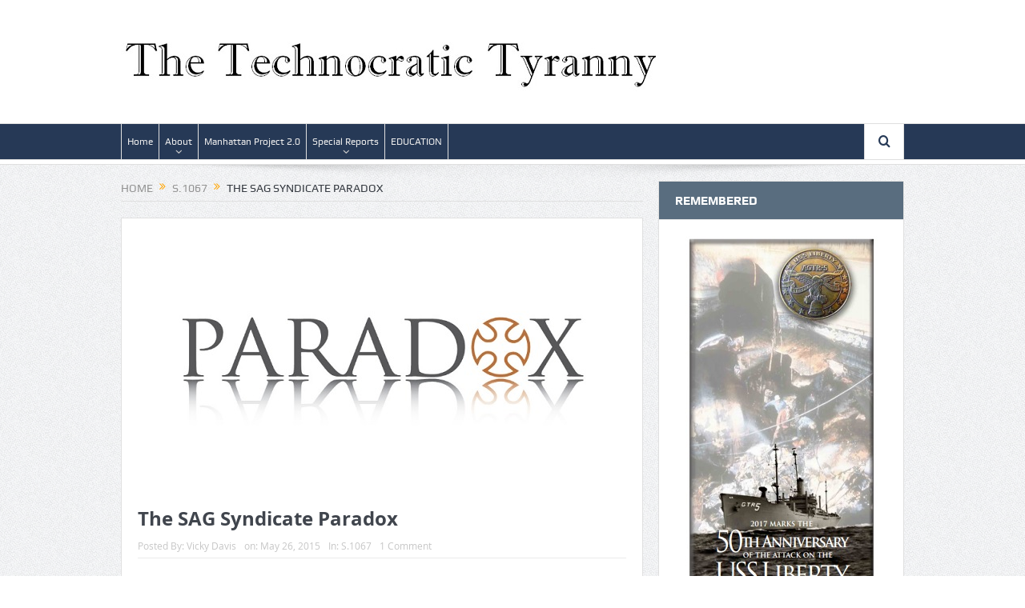

--- FILE ---
content_type: text/html; charset=UTF-8
request_url: https://thetechnocratictyranny.com/s-1067/the-sag-syndicate-paradox/
body_size: 17328
content:
<!DOCTYPE html>
<!--[if lt IE 7]>      <html class="no-js lt-ie9 lt-ie8 lt-ie7" lang="en"> <![endif]-->
<!--[if IE 7]>         <html class="no-js lt-ie9 lt-ie8" lang="en"> <![endif]-->
<!--[if IE 8]>         <html class="no-js lt-ie9" lang="en"> <![endif]-->
<!--[if gt IE 8]><!--> <html class="no-js" lang="en"> <!--<![endif]-->
    <head>
	<meta charset="UTF-8" />
        <meta http-equiv="X-UA-Compatible" content="IE=edge,chrome=1">
	<title>The SAG Syndicate Paradox | The Technocratic Tyranny</title>
	<link rel="profile" href="https://gmpg.org/xfn/11">
	<link rel="pingback" href="https://thetechnocratictyranny.com/xmlrpc.php">
<meta property="og:image" content="https://thetechnocratictyranny.com/wp-content/uploads/2017/11/Paradox.jpg"/>
    <meta property="og:image:width" content="1024" />
    <meta property="og:image:height" content="1024" />

<meta property="og:title" content="The SAG Syndicate Paradox"/>
<meta property="og:type" content="article"/>
<meta property="og:description" content=""/>
<meta property="og:url" content="https://thetechnocratictyranny.com/s-1067/the-sag-syndicate-paradox/"/>
<meta property="og:site_name" content="The Technocratic Tyranny"/>

<meta name="viewport" content="width=device-width, initial-scale=1, maximum-scale=1">
<link rel="shortcut icon" href="" />
<link rel="apple-touch-icon" href="https://thetechnocratictyranny.com/wp-content/themes/goodnews5/apple-touch-icon-precomposed.png" />

<link rel="pingback" href="https://thetechnocratictyranny.com/xmlrpc.php" />
        <!--[if lt IE 9]>
	<script src="https://thetechnocratictyranny.com/wp-content/themes/goodnews5/framework/helpers/js/html5.js"></script>
	<script src="https://thetechnocratictyranny.com/wp-content/themes/goodnews5/framework/helpers/js/IE9.js"></script>
	<![endif]-->
	<meta name='robots' content='max-image-preview:large' />
	<style>img:is([sizes="auto" i], [sizes^="auto," i]) { contain-intrinsic-size: 3000px 1500px }</style>
	<link rel="alternate" type="application/rss+xml" title="The Technocratic Tyranny &raquo; Feed" href="https://thetechnocratictyranny.com/feed/" />
<link rel="alternate" type="application/rss+xml" title="The Technocratic Tyranny &raquo; Comments Feed" href="https://thetechnocratictyranny.com/comments/feed/" />
<link rel="alternate" type="application/rss+xml" title="The Technocratic Tyranny &raquo; The SAG Syndicate Paradox Comments Feed" href="https://thetechnocratictyranny.com/s-1067/the-sag-syndicate-paradox/feed/" />
<script type="text/javascript">
/* <![CDATA[ */
window._wpemojiSettings = {"baseUrl":"https:\/\/s.w.org\/images\/core\/emoji\/16.0.1\/72x72\/","ext":".png","svgUrl":"https:\/\/s.w.org\/images\/core\/emoji\/16.0.1\/svg\/","svgExt":".svg","source":{"concatemoji":"https:\/\/thetechnocratictyranny.com\/wp-includes\/js\/wp-emoji-release.min.js?ver=6.8.3"}};
/*! This file is auto-generated */
!function(s,n){var o,i,e;function c(e){try{var t={supportTests:e,timestamp:(new Date).valueOf()};sessionStorage.setItem(o,JSON.stringify(t))}catch(e){}}function p(e,t,n){e.clearRect(0,0,e.canvas.width,e.canvas.height),e.fillText(t,0,0);var t=new Uint32Array(e.getImageData(0,0,e.canvas.width,e.canvas.height).data),a=(e.clearRect(0,0,e.canvas.width,e.canvas.height),e.fillText(n,0,0),new Uint32Array(e.getImageData(0,0,e.canvas.width,e.canvas.height).data));return t.every(function(e,t){return e===a[t]})}function u(e,t){e.clearRect(0,0,e.canvas.width,e.canvas.height),e.fillText(t,0,0);for(var n=e.getImageData(16,16,1,1),a=0;a<n.data.length;a++)if(0!==n.data[a])return!1;return!0}function f(e,t,n,a){switch(t){case"flag":return n(e,"\ud83c\udff3\ufe0f\u200d\u26a7\ufe0f","\ud83c\udff3\ufe0f\u200b\u26a7\ufe0f")?!1:!n(e,"\ud83c\udde8\ud83c\uddf6","\ud83c\udde8\u200b\ud83c\uddf6")&&!n(e,"\ud83c\udff4\udb40\udc67\udb40\udc62\udb40\udc65\udb40\udc6e\udb40\udc67\udb40\udc7f","\ud83c\udff4\u200b\udb40\udc67\u200b\udb40\udc62\u200b\udb40\udc65\u200b\udb40\udc6e\u200b\udb40\udc67\u200b\udb40\udc7f");case"emoji":return!a(e,"\ud83e\udedf")}return!1}function g(e,t,n,a){var r="undefined"!=typeof WorkerGlobalScope&&self instanceof WorkerGlobalScope?new OffscreenCanvas(300,150):s.createElement("canvas"),o=r.getContext("2d",{willReadFrequently:!0}),i=(o.textBaseline="top",o.font="600 32px Arial",{});return e.forEach(function(e){i[e]=t(o,e,n,a)}),i}function t(e){var t=s.createElement("script");t.src=e,t.defer=!0,s.head.appendChild(t)}"undefined"!=typeof Promise&&(o="wpEmojiSettingsSupports",i=["flag","emoji"],n.supports={everything:!0,everythingExceptFlag:!0},e=new Promise(function(e){s.addEventListener("DOMContentLoaded",e,{once:!0})}),new Promise(function(t){var n=function(){try{var e=JSON.parse(sessionStorage.getItem(o));if("object"==typeof e&&"number"==typeof e.timestamp&&(new Date).valueOf()<e.timestamp+604800&&"object"==typeof e.supportTests)return e.supportTests}catch(e){}return null}();if(!n){if("undefined"!=typeof Worker&&"undefined"!=typeof OffscreenCanvas&&"undefined"!=typeof URL&&URL.createObjectURL&&"undefined"!=typeof Blob)try{var e="postMessage("+g.toString()+"("+[JSON.stringify(i),f.toString(),p.toString(),u.toString()].join(",")+"));",a=new Blob([e],{type:"text/javascript"}),r=new Worker(URL.createObjectURL(a),{name:"wpTestEmojiSupports"});return void(r.onmessage=function(e){c(n=e.data),r.terminate(),t(n)})}catch(e){}c(n=g(i,f,p,u))}t(n)}).then(function(e){for(var t in e)n.supports[t]=e[t],n.supports.everything=n.supports.everything&&n.supports[t],"flag"!==t&&(n.supports.everythingExceptFlag=n.supports.everythingExceptFlag&&n.supports[t]);n.supports.everythingExceptFlag=n.supports.everythingExceptFlag&&!n.supports.flag,n.DOMReady=!1,n.readyCallback=function(){n.DOMReady=!0}}).then(function(){return e}).then(function(){var e;n.supports.everything||(n.readyCallback(),(e=n.source||{}).concatemoji?t(e.concatemoji):e.wpemoji&&e.twemoji&&(t(e.twemoji),t(e.wpemoji)))}))}((window,document),window._wpemojiSettings);
/* ]]> */
</script>
<link rel='stylesheet' id='scap.flashblock-css' href='https://thetechnocratictyranny.com/wp-content/plugins/compact-wp-audio-player/css/flashblock.css?ver=6.8.3' type='text/css' media='all' />
<link rel='stylesheet' id='scap.player-css' href='https://thetechnocratictyranny.com/wp-content/plugins/compact-wp-audio-player/css/player.css?ver=6.8.3' type='text/css' media='all' />
<link rel='stylesheet' id='vc_extensions_cqbundle_adminicon-css' href='https://thetechnocratictyranny.com/wp-content/plugins/vc-extensions-bundle/css/admin_icon.css?ver=6.8.3' type='text/css' media='all' />
<style id='wp-emoji-styles-inline-css' type='text/css'>

	img.wp-smiley, img.emoji {
		display: inline !important;
		border: none !important;
		box-shadow: none !important;
		height: 1em !important;
		width: 1em !important;
		margin: 0 0.07em !important;
		vertical-align: -0.1em !important;
		background: none !important;
		padding: 0 !important;
	}
</style>
<link rel='stylesheet' id='wp-block-library-css' href='https://thetechnocratictyranny.com/wp-includes/css/dist/block-library/style.min.css?ver=6.8.3' type='text/css' media='all' />
<style id='classic-theme-styles-inline-css' type='text/css'>
/*! This file is auto-generated */
.wp-block-button__link{color:#fff;background-color:#32373c;border-radius:9999px;box-shadow:none;text-decoration:none;padding:calc(.667em + 2px) calc(1.333em + 2px);font-size:1.125em}.wp-block-file__button{background:#32373c;color:#fff;text-decoration:none}
</style>
<style id='global-styles-inline-css' type='text/css'>
:root{--wp--preset--aspect-ratio--square: 1;--wp--preset--aspect-ratio--4-3: 4/3;--wp--preset--aspect-ratio--3-4: 3/4;--wp--preset--aspect-ratio--3-2: 3/2;--wp--preset--aspect-ratio--2-3: 2/3;--wp--preset--aspect-ratio--16-9: 16/9;--wp--preset--aspect-ratio--9-16: 9/16;--wp--preset--color--black: #000000;--wp--preset--color--cyan-bluish-gray: #abb8c3;--wp--preset--color--white: #ffffff;--wp--preset--color--pale-pink: #f78da7;--wp--preset--color--vivid-red: #cf2e2e;--wp--preset--color--luminous-vivid-orange: #ff6900;--wp--preset--color--luminous-vivid-amber: #fcb900;--wp--preset--color--light-green-cyan: #7bdcb5;--wp--preset--color--vivid-green-cyan: #00d084;--wp--preset--color--pale-cyan-blue: #8ed1fc;--wp--preset--color--vivid-cyan-blue: #0693e3;--wp--preset--color--vivid-purple: #9b51e0;--wp--preset--gradient--vivid-cyan-blue-to-vivid-purple: linear-gradient(135deg,rgba(6,147,227,1) 0%,rgb(155,81,224) 100%);--wp--preset--gradient--light-green-cyan-to-vivid-green-cyan: linear-gradient(135deg,rgb(122,220,180) 0%,rgb(0,208,130) 100%);--wp--preset--gradient--luminous-vivid-amber-to-luminous-vivid-orange: linear-gradient(135deg,rgba(252,185,0,1) 0%,rgba(255,105,0,1) 100%);--wp--preset--gradient--luminous-vivid-orange-to-vivid-red: linear-gradient(135deg,rgba(255,105,0,1) 0%,rgb(207,46,46) 100%);--wp--preset--gradient--very-light-gray-to-cyan-bluish-gray: linear-gradient(135deg,rgb(238,238,238) 0%,rgb(169,184,195) 100%);--wp--preset--gradient--cool-to-warm-spectrum: linear-gradient(135deg,rgb(74,234,220) 0%,rgb(151,120,209) 20%,rgb(207,42,186) 40%,rgb(238,44,130) 60%,rgb(251,105,98) 80%,rgb(254,248,76) 100%);--wp--preset--gradient--blush-light-purple: linear-gradient(135deg,rgb(255,206,236) 0%,rgb(152,150,240) 100%);--wp--preset--gradient--blush-bordeaux: linear-gradient(135deg,rgb(254,205,165) 0%,rgb(254,45,45) 50%,rgb(107,0,62) 100%);--wp--preset--gradient--luminous-dusk: linear-gradient(135deg,rgb(255,203,112) 0%,rgb(199,81,192) 50%,rgb(65,88,208) 100%);--wp--preset--gradient--pale-ocean: linear-gradient(135deg,rgb(255,245,203) 0%,rgb(182,227,212) 50%,rgb(51,167,181) 100%);--wp--preset--gradient--electric-grass: linear-gradient(135deg,rgb(202,248,128) 0%,rgb(113,206,126) 100%);--wp--preset--gradient--midnight: linear-gradient(135deg,rgb(2,3,129) 0%,rgb(40,116,252) 100%);--wp--preset--font-size--small: 13px;--wp--preset--font-size--medium: 20px;--wp--preset--font-size--large: 36px;--wp--preset--font-size--x-large: 42px;--wp--preset--spacing--20: 0.44rem;--wp--preset--spacing--30: 0.67rem;--wp--preset--spacing--40: 1rem;--wp--preset--spacing--50: 1.5rem;--wp--preset--spacing--60: 2.25rem;--wp--preset--spacing--70: 3.38rem;--wp--preset--spacing--80: 5.06rem;--wp--preset--shadow--natural: 6px 6px 9px rgba(0, 0, 0, 0.2);--wp--preset--shadow--deep: 12px 12px 50px rgba(0, 0, 0, 0.4);--wp--preset--shadow--sharp: 6px 6px 0px rgba(0, 0, 0, 0.2);--wp--preset--shadow--outlined: 6px 6px 0px -3px rgba(255, 255, 255, 1), 6px 6px rgba(0, 0, 0, 1);--wp--preset--shadow--crisp: 6px 6px 0px rgba(0, 0, 0, 1);}:where(.is-layout-flex){gap: 0.5em;}:where(.is-layout-grid){gap: 0.5em;}body .is-layout-flex{display: flex;}.is-layout-flex{flex-wrap: wrap;align-items: center;}.is-layout-flex > :is(*, div){margin: 0;}body .is-layout-grid{display: grid;}.is-layout-grid > :is(*, div){margin: 0;}:where(.wp-block-columns.is-layout-flex){gap: 2em;}:where(.wp-block-columns.is-layout-grid){gap: 2em;}:where(.wp-block-post-template.is-layout-flex){gap: 1.25em;}:where(.wp-block-post-template.is-layout-grid){gap: 1.25em;}.has-black-color{color: var(--wp--preset--color--black) !important;}.has-cyan-bluish-gray-color{color: var(--wp--preset--color--cyan-bluish-gray) !important;}.has-white-color{color: var(--wp--preset--color--white) !important;}.has-pale-pink-color{color: var(--wp--preset--color--pale-pink) !important;}.has-vivid-red-color{color: var(--wp--preset--color--vivid-red) !important;}.has-luminous-vivid-orange-color{color: var(--wp--preset--color--luminous-vivid-orange) !important;}.has-luminous-vivid-amber-color{color: var(--wp--preset--color--luminous-vivid-amber) !important;}.has-light-green-cyan-color{color: var(--wp--preset--color--light-green-cyan) !important;}.has-vivid-green-cyan-color{color: var(--wp--preset--color--vivid-green-cyan) !important;}.has-pale-cyan-blue-color{color: var(--wp--preset--color--pale-cyan-blue) !important;}.has-vivid-cyan-blue-color{color: var(--wp--preset--color--vivid-cyan-blue) !important;}.has-vivid-purple-color{color: var(--wp--preset--color--vivid-purple) !important;}.has-black-background-color{background-color: var(--wp--preset--color--black) !important;}.has-cyan-bluish-gray-background-color{background-color: var(--wp--preset--color--cyan-bluish-gray) !important;}.has-white-background-color{background-color: var(--wp--preset--color--white) !important;}.has-pale-pink-background-color{background-color: var(--wp--preset--color--pale-pink) !important;}.has-vivid-red-background-color{background-color: var(--wp--preset--color--vivid-red) !important;}.has-luminous-vivid-orange-background-color{background-color: var(--wp--preset--color--luminous-vivid-orange) !important;}.has-luminous-vivid-amber-background-color{background-color: var(--wp--preset--color--luminous-vivid-amber) !important;}.has-light-green-cyan-background-color{background-color: var(--wp--preset--color--light-green-cyan) !important;}.has-vivid-green-cyan-background-color{background-color: var(--wp--preset--color--vivid-green-cyan) !important;}.has-pale-cyan-blue-background-color{background-color: var(--wp--preset--color--pale-cyan-blue) !important;}.has-vivid-cyan-blue-background-color{background-color: var(--wp--preset--color--vivid-cyan-blue) !important;}.has-vivid-purple-background-color{background-color: var(--wp--preset--color--vivid-purple) !important;}.has-black-border-color{border-color: var(--wp--preset--color--black) !important;}.has-cyan-bluish-gray-border-color{border-color: var(--wp--preset--color--cyan-bluish-gray) !important;}.has-white-border-color{border-color: var(--wp--preset--color--white) !important;}.has-pale-pink-border-color{border-color: var(--wp--preset--color--pale-pink) !important;}.has-vivid-red-border-color{border-color: var(--wp--preset--color--vivid-red) !important;}.has-luminous-vivid-orange-border-color{border-color: var(--wp--preset--color--luminous-vivid-orange) !important;}.has-luminous-vivid-amber-border-color{border-color: var(--wp--preset--color--luminous-vivid-amber) !important;}.has-light-green-cyan-border-color{border-color: var(--wp--preset--color--light-green-cyan) !important;}.has-vivid-green-cyan-border-color{border-color: var(--wp--preset--color--vivid-green-cyan) !important;}.has-pale-cyan-blue-border-color{border-color: var(--wp--preset--color--pale-cyan-blue) !important;}.has-vivid-cyan-blue-border-color{border-color: var(--wp--preset--color--vivid-cyan-blue) !important;}.has-vivid-purple-border-color{border-color: var(--wp--preset--color--vivid-purple) !important;}.has-vivid-cyan-blue-to-vivid-purple-gradient-background{background: var(--wp--preset--gradient--vivid-cyan-blue-to-vivid-purple) !important;}.has-light-green-cyan-to-vivid-green-cyan-gradient-background{background: var(--wp--preset--gradient--light-green-cyan-to-vivid-green-cyan) !important;}.has-luminous-vivid-amber-to-luminous-vivid-orange-gradient-background{background: var(--wp--preset--gradient--luminous-vivid-amber-to-luminous-vivid-orange) !important;}.has-luminous-vivid-orange-to-vivid-red-gradient-background{background: var(--wp--preset--gradient--luminous-vivid-orange-to-vivid-red) !important;}.has-very-light-gray-to-cyan-bluish-gray-gradient-background{background: var(--wp--preset--gradient--very-light-gray-to-cyan-bluish-gray) !important;}.has-cool-to-warm-spectrum-gradient-background{background: var(--wp--preset--gradient--cool-to-warm-spectrum) !important;}.has-blush-light-purple-gradient-background{background: var(--wp--preset--gradient--blush-light-purple) !important;}.has-blush-bordeaux-gradient-background{background: var(--wp--preset--gradient--blush-bordeaux) !important;}.has-luminous-dusk-gradient-background{background: var(--wp--preset--gradient--luminous-dusk) !important;}.has-pale-ocean-gradient-background{background: var(--wp--preset--gradient--pale-ocean) !important;}.has-electric-grass-gradient-background{background: var(--wp--preset--gradient--electric-grass) !important;}.has-midnight-gradient-background{background: var(--wp--preset--gradient--midnight) !important;}.has-small-font-size{font-size: var(--wp--preset--font-size--small) !important;}.has-medium-font-size{font-size: var(--wp--preset--font-size--medium) !important;}.has-large-font-size{font-size: var(--wp--preset--font-size--large) !important;}.has-x-large-font-size{font-size: var(--wp--preset--font-size--x-large) !important;}
:where(.wp-block-post-template.is-layout-flex){gap: 1.25em;}:where(.wp-block-post-template.is-layout-grid){gap: 1.25em;}
:where(.wp-block-columns.is-layout-flex){gap: 2em;}:where(.wp-block-columns.is-layout-grid){gap: 2em;}
:root :where(.wp-block-pullquote){font-size: 1.5em;line-height: 1.6;}
</style>
<link rel='stylesheet' id='plugins-css' href='https://thetechnocratictyranny.com/wp-content/themes/goodnews5/css/plugins.css?ver=6.8.3' type='text/css' media='all' />
<link rel='stylesheet' id='main-css' href='https://thetechnocratictyranny.com/wp-content/themes/goodnews5/css/main.css?ver=6.8.3' type='text/css' media='all' />
<link rel='stylesheet' id='responsive-css' href='https://thetechnocratictyranny.com/wp-content/themes/goodnews5/css/media.css?ver=6.8.3' type='text/css' media='all' />
<link rel='stylesheet' id='style-css' href='https://thetechnocratictyranny.com/wp-content/themes/goodnews5/style.css?ver=6.8.3' type='text/css' media='all' />
<link rel='stylesheet' id='js_composer_front-css' href='https://thetechnocratictyranny.com/wp-content/plugins/js_composer/assets/css/js_composer.min.css?ver=8.7.2' type='text/css' media='all' />
<script type="text/javascript" src="https://thetechnocratictyranny.com/wp-content/plugins/compact-wp-audio-player/js/soundmanager2-nodebug-jsmin.js?ver=6.8.3" id="scap.soundmanager2-js"></script>
<script type="text/javascript" src="https://thetechnocratictyranny.com/wp-includes/js/jquery/jquery.min.js?ver=3.7.1" id="jquery-core-js"></script>
<script type="text/javascript" src="https://thetechnocratictyranny.com/wp-includes/js/jquery/jquery-migrate.min.js?ver=3.4.1" id="jquery-migrate-js"></script>
<script></script><link rel="https://api.w.org/" href="https://thetechnocratictyranny.com/wp-json/" /><link rel="alternate" title="JSON" type="application/json" href="https://thetechnocratictyranny.com/wp-json/wp/v2/posts/3472" /><link rel="EditURI" type="application/rsd+xml" title="RSD" href="https://thetechnocratictyranny.com/xmlrpc.php?rsd" />
<meta name="generator" content="WordPress 6.8.3" />
<link rel="canonical" href="https://thetechnocratictyranny.com/s-1067/the-sag-syndicate-paradox/" />
<link rel='shortlink' href='https://thetechnocratictyranny.com/?p=3472' />
<link rel="alternate" title="oEmbed (JSON)" type="application/json+oembed" href="https://thetechnocratictyranny.com/wp-json/oembed/1.0/embed?url=https%3A%2F%2Fthetechnocratictyranny.com%2Fs-1067%2Fthe-sag-syndicate-paradox%2F" />
<link rel="alternate" title="oEmbed (XML)" type="text/xml+oembed" href="https://thetechnocratictyranny.com/wp-json/oembed/1.0/embed?url=https%3A%2F%2Fthetechnocratictyranny.com%2Fs-1067%2Fthe-sag-syndicate-paradox%2F&#038;format=xml" />
        <style type="text/css" id="pf-main-css">
            
				@media screen {
					.printfriendly {
						z-index: 1000; position: relative
					}
					.printfriendly a, .printfriendly a:link, .printfriendly a:visited, .printfriendly a:hover, .printfriendly a:active {
						font-weight: 600;
						cursor: pointer;
						text-decoration: none;
						border: none;
						-webkit-box-shadow: none;
						-moz-box-shadow: none;
						box-shadow: none;
						outline:none;
						font-size: 14px !important;
						color: #3AAA11 !important;
					}
					.printfriendly.pf-alignleft {
						float: left;
					}
					.printfriendly.pf-alignright {
						float: right;
					}
					.printfriendly.pf-aligncenter {
						justify-content: center;
						display: flex; align-items: center;
					}
				}

				.pf-button-img {
					border: none;
					-webkit-box-shadow: none;
					-moz-box-shadow: none;
					box-shadow: none;
					padding: 0;
					margin: 0;
					display: inline;
					vertical-align: middle;
				}

				img.pf-button-img + .pf-button-text {
					margin-left: 6px;
				}

				@media print {
					.printfriendly {
						display: none;
					}
				}
				        </style>

            
        <style type="text/css" id="pf-excerpt-styles">
          .pf-button.pf-button-excerpt {
              display: none;
           }
        </style>

            <meta name="generator" content="Powered by WPBakery Page Builder - drag and drop page builder for WordPress."/>
<style type="text/css" title="dynamic-css" class="options-output">body{line-height:22px;color:#474747;font-size:12px;}input,select,textarea, .mom-select, #footer input,#footer select, #footer textarea, #bbpress-forums #bbp-your-profile fieldset input, #bbpress-forums #bbp-your-profile fieldset textarea, .mom-select:before{color:#4f4f4f;}.navigation-inner,#navigation .nav-button, .nb-inner-wrap .search-results-title, .show_all_results, .nb-inner-wrap ul.s-results .s-img .post_format{background-color:#263956;}.main-menu > li:not(.current-menu-item):not(.current-menu-ancestor) > a, #navigation .nav-button, .nb-inner-wrap ul.s-results .s-details h4, .nb-inner-wrap .search-results-title, .show_all_results a,  .ajax_search_results .sw-not_found{color:#eaeaea;}{color:#ffffff;}#navigation .nav-button, .nb-inner-wrap .nb-inner, #navigation .nav-button.active:before{background-color:#ffffff;}#navigation .nav-button{color:#263956;}{color:#ffffff;}.nb-inner-wrap .search-form input{background-color:#ffffff;}.nb-inner-wrap .search-form input{color:#263956;}{color:#263956;}.nb-inner-wrap .search-form .button{background-color:#263956;}.nb-inner-wrap .search-form .button{color:#ffffff;}</style><style type="text/css">
    
.header > .inner, .header .logo {
line-height: 154px;
height: 154px;
}
.show_all_results a i, .search-wrap ul.s-results .s-img .post_format {
color: #eaeaea;
}
::-webkit-input-placeholder {
color:#4f4f4f;
}
 :-moz-placeholder { /* Firefox 18- */
color:#4f4f4f;  
}
::-moz-placeholder {  /* Firefox 19+ */
color:#4f4f4f;  
}
:-ms-input-placeholder {  
color:#4f4f4f;  
}
.asf-el .mom-select select, .asf-el .mom-select select:focus {
text-shadow:0 0 0 #4f4f4f;  
}
/* Category background */
                                            </style>
<style type="text/css" data-type="vc_shortcodes-custom-css">.vc_custom_1510082167779{margin-right: 50px !important;margin-left: 50px !important;border-top-width: 1px !important;border-right-width: 1px !important;border-bottom-width: 1px !important;border-left-width: 1px !important;padding-top: 10px !important;padding-right: 10px !important;padding-bottom: 10px !important;padding-left: 10px !important;background-color: #f4f3e3 !important;border-left-color: #efefde !important;border-left-style: solid !important;border-right-color: #efefde !important;border-right-style: solid !important;border-top-color: #efefde !important;border-top-style: solid !important;border-bottom-color: #efefde !important;border-bottom-style: solid !important;}</style><noscript><style> .wpb_animate_when_almost_visible { opacity: 1; }</style></noscript>    </head>
    <body data-rsssl=1 class="wp-singular post-template-default single single-post postid-3472 single-format-standard wp-theme-goodnews5 both-sidebars-right both-sidebars singular navigation_highlight_ancestor time_in_twelve_format one-side-wide both-sidebars both-sides-true smooth_scroll_enable show_secondary_sidebar_on_ipad wpb-js-composer js-comp-ver-8.7.2 vc_responsive" itemscope="itemscope" itemtype="http://schema.org/WebPage">
    
        <!--[if lt IE 7]>
            <p class="browsehappy">You are using an <strong>outdated</strong> browser. Please <a href="http://browsehappy.com/">upgrade your browser</a> to improve your experience.</p>
        <![endif]-->
        <div class="boxed-wrap clearfix">
	    <div id="header-wrapper">
                                    <header class="header " itemscope="itemscope" itemtype="http://schema.org/WPHeader" role="banner">
                <div class="inner">
						                    <div class="logo">
					                    <a href="https://thetechnocratictyranny.com">
		                                                    <img src="https://thetechnocratictyranny.com/wp-content/uploads/2018/01/TT_Header_80.jpg" alt="The Technocratic Tyranny" width="672" height="70" />
                                                                                               <img class="mom_retina_logo" src="https://thetechnocratictyranny.com/wp-content/uploads/2018/01/TT_Header_80.jpg" width="672" height="70" alt="The Technocratic Tyranny" />
                                                		                    </a>

					
                    </div>
                    
                <div class="clear"></div>
                </div>
            </header>
	    	    </div> <!--header wrap-->
                                    <nav id="navigation" itemtype="http://schema.org/SiteNavigationElement" itemscope="itemscope" role="navigation" class="dd-effect-slide ">
                <div class="navigation-inner">
                <div class="inner">
                                                                <ul id="menu-main" class="main-menu mom_visibility_desktop"><li id="menu-item-122" class="menu-item menu-item-type-post_type menu-item-object-page menu-item-home mom_default_menu_item menu-item-depth-0"><a href="https://thetechnocratictyranny.com/">Home</a></li>
<li id="menu-item-1641" class="menu-item menu-item-type-custom menu-item-object-custom menu-item-has-children menu-parent-item mom_default_menu_item menu-item-depth-0"><a href="#">About</a>
<ul class="sub-menu ">
	<li id="menu-item-5155" class="menu-item menu-item-type-post_type menu-item-object-post mom_default_menu_item active menu-item-depth-1"><a href="https://thetechnocratictyranny.com/corruption/purpose/">Purpose</a></li>
	<li id="menu-item-1642" class="menu-item menu-item-type-post_type menu-item-object-page mom_default_menu_item menu-item-depth-1"><a href="https://thetechnocratictyranny.com/about/">About Me</a></li>
</ul>
<i class='responsive-caret'></i>
</li>
<li id="menu-item-4952" class="menu-item menu-item-type-post_type menu-item-object-page mom_default_menu_item menu-item-depth-0"><a href="https://thetechnocratictyranny.com/manhattan-project-2-0/">Manhattan Project 2.0</a></li>
<li id="menu-item-636" class="menu-item menu-item-type-custom menu-item-object-custom menu-item-has-children menu-parent-item mom_default_menu_item menu-item-depth-0"><a href="#">Special Reports</a>
<ul class="sub-menu ">
	<li id="menu-item-5613" class="menu-item menu-item-type-post_type menu-item-object-page mom_default_menu_item active menu-item-depth-1"><a href="https://thetechnocratictyranny.com/trade-treaty-treason/">Trade Treaty Treason</a></li>
	<li id="menu-item-7206" class="menu-item menu-item-type-post_type menu-item-object-page mom_default_menu_item menu-item-depth-1"><a href="https://thetechnocratictyranny.com/community-development-in-the-eastern-tradition/">Community Development in the Eastern Tradition</a></li>
	<li id="menu-item-645" class="menu-item menu-item-type-post_type menu-item-object-page mom_default_menu_item menu-item-depth-1"><a href="https://thetechnocratictyranny.com/economic-development/">Economic Development</a></li>
	<li id="menu-item-2400" class="menu-item menu-item-type-post_type menu-item-object-page mom_default_menu_item menu-item-depth-1"><a href="https://thetechnocratictyranny.com/the-genome-refugee-nexus/">The Genome – Refugee Nexus</a></li>
	<li id="menu-item-2203" class="menu-item menu-item-type-post_type menu-item-object-page mom_default_menu_item menu-item-depth-1"><a href="https://thetechnocratictyranny.com/global-transportation-system-for-a-global-economy/">Global Transportation System for a Global Economy</a></li>
	<li id="menu-item-8066" class="menu-item menu-item-type-post_type menu-item-object-page mom_default_menu_item menu-item-depth-1"><a href="https://thetechnocratictyranny.com/the-global-common-purpose/">The Global Common Purpose</a></li>
	<li id="menu-item-887" class="menu-item menu-item-type-post_type menu-item-object-page mom_default_menu_item menu-item-depth-1"><a href="https://thetechnocratictyranny.com/war-on-the-west/">War on the West</a></li>
	<li id="menu-item-684" class="menu-item menu-item-type-post_type menu-item-object-page mom_default_menu_item menu-item-depth-1"><a href="https://thetechnocratictyranny.com/control-energy-control-the-world/">Control Energy &#8211; Control the World</a></li>
	<li id="menu-item-1144" class="menu-item menu-item-type-post_type menu-item-object-page mom_default_menu_item menu-item-depth-1"><a href="https://thetechnocratictyranny.com/epas-war-on-people/">EPA&#8217;s War on People</a></li>
	<li id="menu-item-2062" class="menu-item menu-item-type-post_type menu-item-object-page mom_default_menu_item menu-item-depth-1"><a href="https://thetechnocratictyranny.com/strategies-of-disaggregation/">Strategies of Disaggregation</a></li>
	<li id="menu-item-3441" class="menu-item menu-item-type-post_type menu-item-object-page mom_default_menu_item menu-item-depth-1"><a href="https://thetechnocratictyranny.com/senate-bill-s-1067-uniform-interstate-family-support-act/">Senate Bill S.1067 – Uniform Interstate Family Support Act</a></li>
	<li id="menu-item-1475" class="menu-item menu-item-type-post_type menu-item-object-page mom_default_menu_item menu-item-depth-1"><a href="https://thetechnocratictyranny.com/beach-head/">Beach Head</a></li>
</ul>
<i class='responsive-caret'></i>
</li>
<li id="menu-item-2031" class="menu-item menu-item-type-post_type menu-item-object-page mom_default_menu_item menu-item-depth-0"><a href="https://thetechnocratictyranny.com/education-for-none/">EDUCATION</a></li>
</ul>                                                                <div class="device-menu-wrap mom_visibility_device">
                        <div id="menu-holder" class="device-menu-holder">
                            <i class="fa-icon-align-justify mh-icon"></i> <span class="the_menu_holder_area"><i class="dmh-icon"></i>Menu</span><i class="mh-caret"></i>
                        </div>
                        <ul id="menu-main-1" class="device-menu mom_visibility_device"><li id="menu-item-122" class="menu-item menu-item-type-post_type menu-item-object-page menu-item-home mom_default_menu_item menu-item-depth-0"><a href="https://thetechnocratictyranny.com/">Home</a></li>
<li id="menu-item-1641" class="menu-item menu-item-type-custom menu-item-object-custom menu-item-has-children menu-parent-item mom_default_menu_item menu-item-depth-0"><a href="#">About</a>
<ul class="sub-menu ">
	<li id="menu-item-5155" class="menu-item menu-item-type-post_type menu-item-object-post mom_default_menu_item active menu-item-depth-1"><a href="https://thetechnocratictyranny.com/corruption/purpose/">Purpose</a></li>
	<li id="menu-item-1642" class="menu-item menu-item-type-post_type menu-item-object-page mom_default_menu_item menu-item-depth-1"><a href="https://thetechnocratictyranny.com/about/">About Me</a></li>
</ul>
<i class='responsive-caret'></i>
</li>
<li id="menu-item-4952" class="menu-item menu-item-type-post_type menu-item-object-page mom_default_menu_item menu-item-depth-0"><a href="https://thetechnocratictyranny.com/manhattan-project-2-0/">Manhattan Project 2.0</a></li>
<li id="menu-item-636" class="menu-item menu-item-type-custom menu-item-object-custom menu-item-has-children menu-parent-item mom_default_menu_item menu-item-depth-0"><a href="#">Special Reports</a>
<ul class="sub-menu ">
	<li id="menu-item-5613" class="menu-item menu-item-type-post_type menu-item-object-page mom_default_menu_item active menu-item-depth-1"><a href="https://thetechnocratictyranny.com/trade-treaty-treason/">Trade Treaty Treason</a></li>
	<li id="menu-item-7206" class="menu-item menu-item-type-post_type menu-item-object-page mom_default_menu_item menu-item-depth-1"><a href="https://thetechnocratictyranny.com/community-development-in-the-eastern-tradition/">Community Development in the Eastern Tradition</a></li>
	<li id="menu-item-645" class="menu-item menu-item-type-post_type menu-item-object-page mom_default_menu_item menu-item-depth-1"><a href="https://thetechnocratictyranny.com/economic-development/">Economic Development</a></li>
	<li id="menu-item-2400" class="menu-item menu-item-type-post_type menu-item-object-page mom_default_menu_item menu-item-depth-1"><a href="https://thetechnocratictyranny.com/the-genome-refugee-nexus/">The Genome – Refugee Nexus</a></li>
	<li id="menu-item-2203" class="menu-item menu-item-type-post_type menu-item-object-page mom_default_menu_item menu-item-depth-1"><a href="https://thetechnocratictyranny.com/global-transportation-system-for-a-global-economy/">Global Transportation System for a Global Economy</a></li>
	<li id="menu-item-8066" class="menu-item menu-item-type-post_type menu-item-object-page mom_default_menu_item menu-item-depth-1"><a href="https://thetechnocratictyranny.com/the-global-common-purpose/">The Global Common Purpose</a></li>
	<li id="menu-item-887" class="menu-item menu-item-type-post_type menu-item-object-page mom_default_menu_item menu-item-depth-1"><a href="https://thetechnocratictyranny.com/war-on-the-west/">War on the West</a></li>
	<li id="menu-item-684" class="menu-item menu-item-type-post_type menu-item-object-page mom_default_menu_item menu-item-depth-1"><a href="https://thetechnocratictyranny.com/control-energy-control-the-world/">Control Energy &#8211; Control the World</a></li>
	<li id="menu-item-1144" class="menu-item menu-item-type-post_type menu-item-object-page mom_default_menu_item menu-item-depth-1"><a href="https://thetechnocratictyranny.com/epas-war-on-people/">EPA&#8217;s War on People</a></li>
	<li id="menu-item-2062" class="menu-item menu-item-type-post_type menu-item-object-page mom_default_menu_item menu-item-depth-1"><a href="https://thetechnocratictyranny.com/strategies-of-disaggregation/">Strategies of Disaggregation</a></li>
	<li id="menu-item-3441" class="menu-item menu-item-type-post_type menu-item-object-page mom_default_menu_item menu-item-depth-1"><a href="https://thetechnocratictyranny.com/senate-bill-s-1067-uniform-interstate-family-support-act/">Senate Bill S.1067 – Uniform Interstate Family Support Act</a></li>
	<li id="menu-item-1475" class="menu-item menu-item-type-post_type menu-item-object-page mom_default_menu_item menu-item-depth-1"><a href="https://thetechnocratictyranny.com/beach-head/">Beach Head</a></li>
</ul>
<i class='responsive-caret'></i>
</li>
<li id="menu-item-2031" class="menu-item menu-item-type-post_type menu-item-object-page mom_default_menu_item menu-item-depth-0"><a href="https://thetechnocratictyranny.com/education-for-none/">EDUCATION</a></li>
</ul>                        </div>
                                            		    <div class="nav-buttons">
                                        		                        <span class="nav-button nav-search">
                        <i class="fa-icon-search"></i>
                    </span>
                    <div class="nb-inner-wrap search-wrap border-box">
                        <div class="nb-inner sw-inner">
                        <div class="search-form mom-search-form">
                            <form method="get" action="https://thetechnocratictyranny.com">
                                <input class="sf" type="text" placeholder="Search ..." autocomplete="off" name="s">
                                <button class="button" type="submit"><i class="fa-icon-search"></i></button>
                            </form>
                            <span class="sf-loading"><img src="https://thetechnocratictyranny.com/wp-content/themes/goodnews5/images/ajax-search-nav.gif" alt="loading..." width="16" height="16"></span>
                        </div>
                    <div class="ajax_search_results">
                    </div> <!--ajax search results-->
                    </div> <!--sw inner-->
                    </div> <!--search wrap-->
                    
        		    </div> <!--nav-buttons-->

                </div>
                </div> <!--nav inner-->
            </nav> <!--Navigation-->
            	    <div class="boxed-content-wrapper clearfix">
                        <div class="nav-shaddow"></div>
                         <div style="margin-top:-17px; margin-bottom:20px;"></div>
            
            <div class="inner">
                            </div>
    <div class="inner">
        
                            <div class="main_container">
           <div class="main-col">
                                <div class="category-title">
                        <div class="mom_breadcrumb breadcrumb breadcrumbs"><div class="breadcrumbs-plus">
<span itemscope itemtype="http://data-vocabulary.org/Breadcrumb"><a itemprop="url" href="https://thetechnocratictyranny.com/" class="home"><span itemprop="title">Home</span></a></span> <span class='separator'><i class="sep fa-icon-double-angle-right"></i></span> <span itemscope itemtype="http://data-vocabulary.org/Breadcrumb"><a itemprop="url" href="https://thetechnocratictyranny.com/category/s-1067/" title="S.1067"><span itemprop="title">S.1067</span></a></span> <span class='separator'><i class="sep fa-icon-double-angle-right"></i></span> <span itemprop="name">The SAG Syndicate Paradox</span></div></div>                </div>
                                        <div class="base-box blog-post p-single bp-horizontal-share post-3472 post type-post status-publish format-standard has-post-thumbnail category-s-1067 tag-s-1067"itemscope itemtype="http://schema.org/Article">
<div itemprop="image" itemscope itemtype="https://schema.org/ImageObject">
    <meta itemprop="url" content="https://thetechnocratictyranny.com/wp-content/uploads/2017/11/Paradox-300x181.jpg">
    <meta itemprop="width" content="300">
    <meta itemprop="height" content="300">
  </div>
  <meta itemscope itemprop="mainEntityOfPage"  itemType="https://schema.org/WebPage" itemid="https://thetechnocratictyranny.com/s-1067/the-sag-syndicate-paradox/"/>

  <div itemprop="publisher" itemscope itemtype="https://schema.org/Organization">
    <div itemprop="logo" itemscope itemtype="https://schema.org/ImageObject">
      <meta itemprop="url" content="https://thetechnocratictyranny.com/wp-content/uploads/2018/01/TT_Header_80.jpg">
      <meta itemprop="width" content="672">
      <meta itemprop="height" content="70">
    </div>
        <meta itemprop="name" content="The Technocratic Tyranny">
  </div>
  <meta itemprop="datePublished" content="2015-05-26T08:29:11-06:00"/>
  <meta itemprop="dateModified" content="2017-11-07T12:24:36-07:00"/>


                                   														<div class="feature-img">
								<img src="https://thetechnocratictyranny.com/wp-content/uploads/2017/11/Paradox.jpg" alt="The SAG Syndicate Paradox">
							</div>
							                                   <h1 class="post-tile entry-title" itemprop="headline">The SAG Syndicate Paradox</h1>
<div class="mom-post-meta single-post-meta"><span class="author vcard" itemprop="author" itemscope itemtype="https://schema.org/Person">Posted By: <span class="fn" itemprop="name"><a href="https://thetechnocratictyranny.com/author/admin/">Vicky Davis</a></span></span><span>on: <time datetime="2015-05-26T08:29:11-06:00" class="updated">May 26, 2015</time></span><span>In: <a href="https://thetechnocratictyranny.com/category/s-1067/" title="View all posts in S.1067">S.1067</a></span><span><a href="https://thetechnocratictyranny.com/s-1067/the-sag-syndicate-paradox/#comments">1 Comment</a></span></div><div class="entry-content">
            <div class="wpb-content-wrapper"><div class="pf-content"><div class="vc_row wpb_row vc_row-fluid"><div class="wpb_column vc_column_container vc_col-sm-12"><div class="vc_column-inner "><div class="wpb_wrapper">
	<div class="wpb_text_column wpb_content_element" >
		<div class="wpb_wrapper">
			<p>It is a significant finding that the office of the State Attorney General (SAG) which I will henceforth call the SAG Syndicate &#8211; has 113 attorneys that are embedded in our state government. The failure of the SAG Syndicate to uphold their oaths of office and their oaths as officers of the court to support and defend the Idaho State and U.S. Constitutions is prima facie evidence that the state government of Idaho has been commandeered from the inside and the agents of change within SAG are in rebellion against the Constitution and the American form of government.</p>
<p>By all outward appearances, there is nothing untoward about the Idaho Attorney General’s office beyond the grossly excessive number of attorneys and their assignments embedded within the departments of state government. But in the historical context of the last decade of the twentieth century and the first decade of the twenty-first century, it’s like catching the thief in the act. What are they stealing? They are stealing America’s sovereignty as an independent nation state. It appears that our country has been captured by <a href="http://www.wfm-igp.org/about/overview" target="_blank" rel="noopener">World Federalists</a> – Communists to be precise. That’s what <a href="https://www.youtube.com/watch?v=b8dAMZ6YdUo" target="_blank" rel="noopener">George</a> H.W Bush’s New World Order was about.</p>
<p>The capture has not been done with soldiers. It’s been accomplished through propaganda, bribery and corruption, international agreements to integrate law and systems of government systems across international borders. The International Child Support Enforcement System is just one of many – but it was an important one from the standpoint of forcing (even if by pretense) the states to vote to participate. It was treason by consent – participation in a treaty contrary to one of the most clearly stated provisions in the Constitution – Article 1, Section 10.</p>
<p>It’s difficult to choose a beginning point because the World Federalists worked towards building a one-world, international federalist system of government for the entire twentieth century but a good place to start may be President Ronald Reagan’s 1982 trip to Europe. His first stop was to speak to the British Parliament. Essentially, Reagan’s purpose was to accept Brezhnev’s challenge of a battle of ideas and systems to end the Cold War.</p>
<p>What Reagan agreed to were cooperative exchanges under the provisions of the Helsinki Final Act signed by Gerald Ford in 1975. The exchanges were of people engaged in Scientific, Technical, Educational and Cultural professions. The <a href="http://www.channelingreality.com/Documents/1985_Retyped_GENERAL_AGREEMENT.pdf" target="_blank" rel="noopener">1985 Agreement</a> and the <a href="http://www.channelingreality.com/Documents/1988_Exchange_and_Cooperation_Moscow.pdf" target="_blank" rel="noopener">1988 Program of  Cooperation and Exchange</a> were the predicate actions to the fall of the Berlin Wall and the end of the Cold War between the nation states of the east and west. It wasn’t the end of Communism. It was the beginning of redefining the battlefield to civilian turf for the Battle of Ideas and Systems in America. S.1067 serves as evidence that the Communists are winning – for the moment.</p>
<p>In 1990 when the Berlin Wall came down <a href="http://www.channelingreality.com/images/gorby_montage.png" target="_blank" rel="noopener">Mikhail Gorbachev</a> was welcomed in this country as if he was a long lost returning hero. History was erased. Communism was dead. The New World Order was born. At the G7/G8 Summit in Houston, Texas, world leaders agreed to “reduce the structural rigidity” of North America (i.e. create a North American Common market &#8211; NAFTA) and to create an open world system of trade under international law (i.e. World Trade Organization – WTO).</p>
<p>Also in 1990, technology industry CEOs approached the government with a technology vision. They called the organization the Computer Systems Policy Project (CSPP). A side note of interest for Idahoans is that the founder of the CSPP, <a href="http://www.channelingreality.com/cspp/HP_John_Young.pdf" target="_blank" rel="noopener">John A. Young</a> was a native Idahoan, born in Nampa Idaho. He was CEO of Hewlett-Packard at the time of the founding of CSPP.<div class="clear" style="height:20px;"></div>
<p><a href="https://thetechnocratictyranny.com/wp-content/uploads/2017/11/Technology_CEO_Council.png"><img decoding="async" class="aligncenter size-full wp-image-3475" src="https://thetechnocratictyranny.com/wp-content/uploads/2017/11/Technology_CEO_Council.png" alt="" width="551" height="69" srcset="https://thetechnocratictyranny.com/wp-content/uploads/2017/11/Technology_CEO_Council.png 551w, https://thetechnocratictyranny.com/wp-content/uploads/2017/11/Technology_CEO_Council-300x38.png 300w" sizes="(max-width: 551px) 100vw, 551px" /></a></p>
<div class="clear" style="height:20px;"></div>
<p>The <a href="http://www.channelingreality.com/cspp/CSpp_NII_Vision.pdf" target="_blank" rel="noopener">Technology Vision of CSPP</a> became U.S. policy. Some of the projects for the “reinvention of government” actually began in 1990. Bill Clinton and Al Gore picked up the mantle and ran with it following the 1992 defeat of George H.W. Bush.</p>
<p>As you can see from the Health Care Vision on the above captured webpage, the CEOs were marketing technology to the government as if there were no other considerations for government other than to make it a lean and mean corporate machine. In other words, a fascist corporate construction of government and in fact, that’s exactly what the “reinvention of government” project actually did. It transformed the American government into a fascist bureaucracy.</p>
<p>The end of the Cold War and with the adoption of the CSPP technology vision, it caused the United States to redefine national security policy as one of “risk management”. The following are a few excerpts from a Department of State history during the period from 1992-2000. The title of this chapter of the history is <em><a href="http://www.state.gov/documents/organization/176697.pdf" target="_blank" rel="noopener">A Blueprint for Security</a>.</em></p>

		</div>
	</div>

	<div class="wpb_text_column wpb_content_element vc_custom_1510082167779" >
		<div class="wpb_wrapper">
			<p style="text-align: center;">Excerpt:  A Blueprint for Security</p>
<p>The euphoria brought on by the collapse of the Soviet Union and the end of the Cold War led many in the Department of State and Congress to believe that the primary threats to U.S. diplomacy and security had largely vanished. Republican and Democratic Congressmen, as well as political commentators spoke of a “peace dividend,” and one scholar claimed it was the end of history…</p>
<p>Amid the new post-Cold War world, a movement to “reinvent government” emerged, and Assistant Secretary Quainton and Under Secretary of State for Management Richard Moose sought to make DS a “laboratory” for the movement. Headed by Vice President Albert “Al” Gore, Jr., “Reinventing Government” sought to reduce archaic rules, excessive layers of bureaucracy, and wasteful spending on duplicate efforts in several agencies.</p>
<p>…“reinventing” DS meant embracing the “risk management” approach more fully (as opposed to risk avoidance) by developing security standards based on threat levels and applying countermeasures in a cost-effective manner based on a post’s threat classification. Reinventing DS also included reclassifying many positions to a lower security clearance, eliminating research and development in technical security, and reducing the Secretary’s detail, the number of local guards at posts, and the Diplomatic Security Guard program.</p>

		</div>
	</div>

	<div class="wpb_text_column wpb_content_element" >
		<div class="wpb_wrapper">
			<p>It was the change in the philosophy of security policy across the entire government to meet the conditions of open borders for international trade and the movement of people combined with the technology revolution in government based on the assumption that a redesigned government for the 21st century could save money by replacing the human factors in security that caused a paradigm shift in organization and strategy. Following the bombing of the Murrah Building in Oklahoma City, the government circled the wagons and government policy became “us and them” with citizens being “them” and police state data collection, surveillance and control became the solution.</p>
<p>We’re all terrorists now.</p>
<p>The technological solution for a government fearing domestic terrorism was the fusion center concept for the technologically-based police state. Since the design of this was done under the cover of national security with all citizens and people in the country as potential terrorists, and with the mission and purpose of the fusion centers being contrary to every American principle upon which this country was founded and enshrined in the U.S. Constitution, the strategy required to implement government systems including the fusions centers was consolidation of the instruments of law enforcement all the way up the chain to the courts. The soldiers in this war on “domestic terrorists” are the lawyers who have been embedded in our state governments to serve the bureaucracies in the implementation of unconstitutional and illegal acts of the 21st technologically-driven, redesigned system of “governance”.</p>
<p>The only way I can make it clearer is to simply say, the lawyers who should be the defenders of legitimate, constitutional government have become the defenders of the criminality of the police state and the treason of participating in the integrated systems of the one-world government bureaucracies that are engaged in building an international system of government. That is the SAG Syndicate paradox.</p>

		</div>
	</div>
</div></div></div></div>
<div class="printfriendly pf-button pf-button-content pf-alignleft">
                    <a href="#" rel="nofollow" onclick="window.print(); return false;" title="Printer Friendly, PDF & Email">
                    <img decoding="async" class="pf-button-img" src="https://cdn.printfriendly.com/buttons/printfriendly-button.png" alt="Print Friendly, PDF & Email" style="width: 112px;height: 24px;"  />
                    </a>
                </div></div></div>      

            <div class="post-tags">
            <span class="pt-title">Tags: </span> <a href="https://thetechnocratictyranny.com/tag/s-1067/" rel="tag">S.1067</a>        </div> <!-- post tags -->
    
       <div class="mom-social-share ss-horizontal border-box php-share" data-id="3472">
                    <div class="ss-icon facebook">
                <a href="#" onclick="window.open('http://www.facebook.com/sharer/sharer.php?u=https://thetechnocratictyranny.com/s-1067/the-sag-syndicate-paradox/', 'Share This', 'menubar=no,toolbar=no,resizable=no,scrollbars=no, width=600,height=455');"><span class="icon"><i class="fa-icon-facebook"></i>Share</span></a>
                <span class="count">0</span>
            </div> <!--icon-->
        
                    <div class="ss-icon twitter">
                <a href="http://twitter.com/share?text=The SAG Syndicate Paradox&url=https://thetechnocratictyranny.com/s-1067/the-sag-syndicate-paradox/" onclick="window.open(this.href, 'Post this on twitter', 'menubar=no,toolbar=no,resizable=no,scrollbars=no,width=600,height=455');"><span class="icon"><i class="fa-icon-twitter"></i>Tweet</span></a>
            </div> <!--icon-->
        
                    <div class="ss-icon googleplus">
                <a href="#"
onclick="window.open('https://plus.google.com/share?url=https://thetechnocratictyranny.com/s-1067/the-sag-syndicate-paradox/', '', 'menubar=no,toolbar=no,resizable=no,scrollbars=no,height=455,width=600');return false"><span class="icon"><i class="fa-icon-google-plus"></i>Share</span></a>
                <span class="count">0</span>
            </div> <!--icon-->
                                    <div class="ss-icon linkedin">
                <a href="#"
onclick="javascript:window.open('http://www.linkedin.com/shareArticle?mini=true&url=https://thetechnocratictyranny.com/s-1067/the-sag-syndicate-paradox/&title=The SAG Syndicate Paradox&source=https%3A%2F%2Fthetechnocratictyranny.com', '', 'menubar=no,toolbar=no,resizable=no,scrollbars=no,height=455,width=600');return false;"><span class="icon"><i class="fa-icon-linkedin"></i>Share</span></a>
                <span class="count"></span>
            </div> <!--icon-->
                            <div class="ss-icon pinterest">
                <a href="http://pinterest.com/pin/create/bookmarklet/?media=https://thetechnocratictyranny.com/wp-content/uploads/2017/11/Paradox.jpg&amp;
url=https://thetechnocratictyranny.com/s-1067/the-sag-syndicate-paradox/&amp;
is_video=false&amp;description=The SAG Syndicate Paradox"
onclick="javascript:window.open(this.href, '_blank', 'menubar=no,toolbar=no,resizable=no,scrollbars=no,height=455,width=600');return false;"><span class="icon"><i class="fa-icon-pinterest"></i>Share</span></a>
                <span class="count"></span>
            </div> <!--icon-->
                            <div class="clear"></div>
        </div> <!--social share-->

</div> <!-- entry content -->
</div> <!-- base box -->

            <div class="np-posts">
                <ul>
			                    <li class="np-post prev border-box">
						<div class="post-img">
                            <a href="https://thetechnocratictyranny.com/s-1067/the-empty-chair/"><img src="https://thetechnocratictyranny.com/wp-content/uploads/2017/11/The_Empty_Chair_45-90x60.png" data-hidpi="https://thetechnocratictyranny.com/wp-content/uploads/2017/11/The_Empty_Chair_45-180x120.png" alt="The SAG Syndicate Paradox"></a>
                        </div>
			                        <div class="details has-feature-image">
                            <a href="https://thetechnocratictyranny.com/s-1067/the-empty-chair/" class="link prev"><i class="fa-icon-double-angle-left"></i>Previous</a>
                            <h3><a href="https://thetechnocratictyranny.com/s-1067/the-empty-chair/">The Empty Chair</a></h3>
                        </div>
                    </li>
		    		                        <li class="np-post next border-box">
						<div class="post-img">
                            <a href="https://thetechnocratictyranny.com/benghazi/the-road-to-benghazi-part-1/"><img src="https://thetechnocratictyranny.com/wp-content/uploads/2017/11/Union_ME-90x60.png" data-hidpi="https://thetechnocratictyranny.com/wp-content/uploads/2017/11/Union_ME-180x120.png" alt="The SAG Syndicate Paradox"></a>
                        </div>
			                        <div class="details has-feature-image">
                            <a href="https://thetechnocratictyranny.com/benghazi/the-road-to-benghazi-part-1/" class="link next"><i class="fa-icon-double-angle-right alignright"></i>Next</a>
                            <h3><a href="https://thetechnocratictyranny.com/benghazi/the-road-to-benghazi-part-1/">The Road To Benghazi &#8211; Part 1</a></h3>
                        </div>
                    </li>
		                    </ul>
            </div> <!-- np posts -->
                <h2 class="single-title">Related Articles</h2>
            <div class="base-box single-box">
                <ul class="single-related-posts">
	   	     	       <li>
			                        <a href="https://thetechnocratictyranny.com/s-1067/bart-davis-for-u-s-attorney-no-confidence/"><img src="https://thetechnocratictyranny.com/wp-content/uploads/2020/04/Bart_Davis_No_Confidence-190x122.jpg" data-hidpi="https://thetechnocratictyranny.com/wp-content/uploads/2020/04/Bart_Davis_No_Confidence.jpg" alt="Bart Davis for U.S. Attorney?   No Confidence."></a>
			                        <h4><a itemprop="name" href="https://thetechnocratictyranny.com/s-1067/bart-davis-for-u-s-attorney-no-confidence/">Bart Davis for U.S. Attorney?   No Confidence.</a></h4>
                        <div class="mom-post-meta">
			<time datetime="2017-07-07T08:07:22-06:00">July 07, 2017</time>
			</div>
                </li>

	       <li>
			                        <a href="https://thetechnocratictyranny.com/s-1067/the-empty-chair/"><img src="https://thetechnocratictyranny.com/wp-content/uploads/2017/11/The_Empty_Chair_45-190x122.png" data-hidpi="https://thetechnocratictyranny.com/wp-content/uploads/2017/11/The_Empty_Chair_45.png" alt="The Empty Chair"></a>
			                        <h4><a itemprop="name" href="https://thetechnocratictyranny.com/s-1067/the-empty-chair/">The Empty Chair</a></h4>
                        <div class="mom-post-meta">
			<time datetime="2015-05-21T22:24:18-06:00">May 21, 2015</time>
			</div>
                </li>

	       <li>
			                        <a href="https://thetechnocratictyranny.com/s-1067/the-legislature-and-the-sob-sister-circus/"><img src="https://thetechnocratictyranny.com/wp-content/uploads/2017/11/Shield_of_Tragedy_Final-190x122.png" data-hidpi="https://thetechnocratictyranny.com/wp-content/uploads/2017/11/Shield_of_Tragedy_Final-610x327.png" alt="The Legislature and the Sob Sister Circus"></a>
			                        <h4><a itemprop="name" href="https://thetechnocratictyranny.com/s-1067/the-legislature-and-the-sob-sister-circus/">The Legislature and the Sob Sister Circus</a></h4>
                        <div class="mom-post-meta">
			<time datetime="2015-05-19T21:46:45-06:00">May 19, 2015</time>
			</div>
                </li>

</ul>
</div>

<div id="comments" class="comments-area">

	
			<h2 class="single-title">
			One Comment		</h2>

		<ol class="comments_list">
			
	<li class="comment even thread-even depth-1 single-comment" id="li-comment-38137">
		<div id="comment-38137" class="comment-wrap base-box">
		<div class="commentnumber">1</div>							<img alt='' src='https://secure.gravatar.com/avatar/102bf25d931a2d5323ca991953f5475a637171327717d377471322927edfec71?s=60&#038;d=mm&#038;r=g' srcset='https://secure.gravatar.com/avatar/102bf25d931a2d5323ca991953f5475a637171327717d377471322927edfec71?s=120&#038;d=mm&#038;r=g 2x' class='avatar avatar-60 photo' height='60' width='60' decoding='async'/>		<div class="comment-content">
			 <h4 class="comment-author fn">Anna Schneider </h4>			<span class="comment-meta commentmetadata "><a href="https://thetechnocratictyranny.com/s-1067/the-sag-syndicate-paradox/#comment-38137"><time datetime="2019-04-10T13:34:28-06:00">April 10, 2019 at 1:34 pm</time></a></span>
                        <div class="comment-text"><p>Just came across you.My son/daughter-in-law moved to ID and will probably follow at some point (grand kids). I have been tracking advance of globalism for some yrs now. Looking into ID, gov signed on to UN Agenda 21. I&#8217;m thinking &#8220;conservative&#8221; ID isn&#8217;t paying attention. Yr interesting comments about AG. I read AG is making decision on whether/when nuclear dump is removed. The nuclear dump sitting on top of an aquifer?!!! My thought was why is that guy making the decision? By what authority? ID  one of top per capita of Muslim imports. Invited in Monsanto to do experiments?</p>
</div>
                        <a rel="nofollow" class="comment-reply-link" href="https://thetechnocratictyranny.com/s-1067/the-sag-syndicate-paradox/?replytocom=38137#respond" data-commentid="38137" data-postid="3472" data-belowelement="comment-38137" data-respondelement="respond" data-replyto="Reply to Anna Schneider" aria-label="Reply to Anna Schneider">Reply</a>						</div>

		</div><!-- #comment-## -->
		
                        
	</li><!-- #comment-## -->
		</ol><!-- .commentlist -->

		
		
		
		<div id="respond" class="comment-respond">
		<h3 id="reply-title" class="comment-reply-title">Leave a Reply <small><a rel="nofollow" id="cancel-comment-reply-link" href="/s-1067/the-sag-syndicate-paradox/#respond" style="display:none;">Cancel Reply</a></small></h3><form action="https://thetechnocratictyranny.com/wp-comments-post.php" method="post" id="commentform" class="comment-form"><p class="comment-notes"><span id="email-notes">Your email address will not be published.</span> <span class="required-field-message">Required fields are marked <span class="required">*</span></span></p><p class="comment-form-comment"><textarea id="comment" placeholder="Comment..." name="comment" cols="45" rows="8" aria-required="true"></textarea></p><input id="author" name="author" type="text" placeholder="Name (required)" value="" size="30" aria-required='true' />
<input id="email" name="email" type="text" placeholder="Email (required)" value="" size="30" aria-required='true' />
<input id="url" name="url" type="text" placeholder="Website" value="" size="30" />
<p class="form-submit"><input name="submit" type="submit" id="submit-comment" class="submit" value="Post Comment" /> <input type='hidden' name='comment_post_ID' value='3472' id='comment_post_ID' />
<input type='hidden' name='comment_parent' id='comment_parent' value='0' />
</p><p style="display: none;"><input type="hidden" id="akismet_comment_nonce" name="akismet_comment_nonce" value="661e6647d1" /></p><p style="display: none !important;" class="akismet-fields-container" data-prefix="ak_"><label>&#916;<textarea name="ak_hp_textarea" cols="45" rows="8" maxlength="100"></textarea></label><input type="hidden" id="ak_js_1" name="ak_js" value="116"/><script>document.getElementById( "ak_js_1" ).setAttribute( "value", ( new Date() ).getTime() );</script></p></form>	</div><!-- #respond -->
	
</div><!-- #comments .comments-area -->
            </div> <!--main column-->
                      <div class="sidebar secondary-sidebar" role="complementary" itemscope="itemscope" itemtype="http://schema.org/WPSideBar">
            <div class="widget momizat-ads"><div class="widget-head" style="background:#596D7F;"><h3 class="widget-title" style="color:white;background:none;"><span style="background:#596D7F;">Remembered</span></h3></div>		<div class="mom-e3lanat-wrap  ">
	<div class="mom-e3lanat " style="">
		<div class="mom-e3lanat-inner">
		
				<div class="mom-e3lan" data-id="2729" style=" ">
					<a href="https://www.thetechnocratictyranny.com/PDFS/USS_Liberty_50th_Anniversary.pdf" target="_blank"><img src="https://thetechnocratictyranny.com/wp-content/uploads/2017/03/USS_Liberty_skinny.jpg" alt="ad" width="240" height="460"></a>
		 	</div><!--mom ad-->
			</div>
	</div>	<!--Mom ads-->
	</div>
</div><div class="widget momizat-ads"><div class="widget-head" style="background:#596D7F;"><h3 class="widget-title" style="color:white;background:none;"><span style="background:#596D7F;">Essential Reading</span></h3></div>		<div class="mom-e3lanat-wrap  ">
	<div class="mom-e3lanat " style="">
		<div class="mom-e3lanat-inner">
		
				<div class="mom-e3lan" data-id="121" style=" ">
					<a href="https://www.technocracy.news/index.php/product/technocracy-rising-the-trojan-horse-of-global-transformation/" target="_blank"><img src="https://thetechnocratictyranny.com/wp-content/uploads/2015/09/Technocracy_Rising.jpg" alt="ad" width="225" height="350"></a>
		 	</div><!--mom ad-->
			</div>
	</div>	<!--Mom ads-->
	</div>
</div>
            </div> <!--main sidebar-->
            <div class="clear"></div>
            <div class="clear"></div>
</div> <!--main container-->            
            <div class="sidebar main-sidebar" role="complementary" itemscope="itemscope" itemtype="http://schema.org/WPSideBar">
            <div class="widget_text widget widget_custom_html"><div class="textwidget custom-html-widget"><p style="text-align: center;"><strong><span style="font-size: 14pt; color: #596d7f;">YOU LOOK FOR EVIDENCE OF CRIME.</span></strong></p>
<p style="text-align: center;"><strong><span style="font-size: 14pt; color: #596d7f;">
I LOOK FOR EVIDENCE OF DESIGN.</span></strong></p></div></div><div class="widget momizat-ads"><div class="widget-head" style="background:#596D7F;"><h3 class="widget-title" style="color:white;background:none;"><span style="background:#596D7F;">Essential Reading</span></h3></div>		<div class="mom-e3lanat-wrap  ">
	<div class="mom-e3lanat " style="">
		<div class="mom-e3lanat-inner">
		
				<div class="mom-e3lan" data-id="118" style=" ">
					<a href="http://www.democratsagainstunagenda21.com/buy-behind-the-green-mask.html" target="_blank"><img src="https://thetechnocratictyranny.com/wp-content/uploads/2015/09/Behind_the_Green_Mask.jpg" alt="ad" width="300" height="250"></a>
		 	</div><!--mom ad-->
			</div>
	</div>	<!--Mom ads-->
	</div>
</div><div class="widget momizat-ads">		<div class="mom-e3lanat-wrap  ">
	<div class="mom-e3lanat " style="">
		<div class="mom-e3lanat-inner">
		
				<div class="mom-e3lan" data-id="2068" style=" ">
					<a href="https://www.c-span.org/video/?441850-2/the-tyranny-metrics" target="_blank"><img src="https://thetechnocratictyranny.com/wp-content/uploads/2016/10/Tyranny_of_Metrics.jpg" alt="ad" width="171" height="260"></a>
		 	</div><!--mom ad-->
					<div class="mom-e3lan" data-id="2068" style=" ">
					<a href="https://www.c-span.org/video/?414440-1/cathy-oneil-discusses-weapons-math-destruction" target="_blank"><img src="https://thetechnocratictyranny.com/wp-content/uploads/2016/10/Math_Destruction.jpg" alt="ad" width="171" height="260"></a>
		 	</div><!--mom ad-->
			</div>
	</div>	<!--Mom ads-->
	</div>
</div><div class="widget widget_archive"><div class="widget-head"><h3 class="widget-title"><span>Archives</span></h3></div>		<label class="screen-reader-text" for="archives-dropdown-2">Archives</label>
		<select id="archives-dropdown-2" name="archive-dropdown">
			
			<option value="">Select Month</option>
				<option value='https://thetechnocratictyranny.com/2025/12/'> December 2025 </option>
	<option value='https://thetechnocratictyranny.com/2025/11/'> November 2025 </option>
	<option value='https://thetechnocratictyranny.com/2025/09/'> September 2025 </option>
	<option value='https://thetechnocratictyranny.com/2025/08/'> August 2025 </option>
	<option value='https://thetechnocratictyranny.com/2025/07/'> July 2025 </option>
	<option value='https://thetechnocratictyranny.com/2025/06/'> June 2025 </option>
	<option value='https://thetechnocratictyranny.com/2025/03/'> March 2025 </option>
	<option value='https://thetechnocratictyranny.com/2025/02/'> February 2025 </option>
	<option value='https://thetechnocratictyranny.com/2025/01/'> January 2025 </option>
	<option value='https://thetechnocratictyranny.com/2024/12/'> December 2024 </option>
	<option value='https://thetechnocratictyranny.com/2024/11/'> November 2024 </option>
	<option value='https://thetechnocratictyranny.com/2024/10/'> October 2024 </option>
	<option value='https://thetechnocratictyranny.com/2024/09/'> September 2024 </option>
	<option value='https://thetechnocratictyranny.com/2024/08/'> August 2024 </option>
	<option value='https://thetechnocratictyranny.com/2024/07/'> July 2024 </option>
	<option value='https://thetechnocratictyranny.com/2024/06/'> June 2024 </option>
	<option value='https://thetechnocratictyranny.com/2024/05/'> May 2024 </option>
	<option value='https://thetechnocratictyranny.com/2024/04/'> April 2024 </option>
	<option value='https://thetechnocratictyranny.com/2024/03/'> March 2024 </option>
	<option value='https://thetechnocratictyranny.com/2024/02/'> February 2024 </option>
	<option value='https://thetechnocratictyranny.com/2024/01/'> January 2024 </option>
	<option value='https://thetechnocratictyranny.com/2023/12/'> December 2023 </option>
	<option value='https://thetechnocratictyranny.com/2023/10/'> October 2023 </option>
	<option value='https://thetechnocratictyranny.com/2023/09/'> September 2023 </option>
	<option value='https://thetechnocratictyranny.com/2023/08/'> August 2023 </option>
	<option value='https://thetechnocratictyranny.com/2023/07/'> July 2023 </option>
	<option value='https://thetechnocratictyranny.com/2023/05/'> May 2023 </option>
	<option value='https://thetechnocratictyranny.com/2023/03/'> March 2023 </option>
	<option value='https://thetechnocratictyranny.com/2023/01/'> January 2023 </option>
	<option value='https://thetechnocratictyranny.com/2022/12/'> December 2022 </option>
	<option value='https://thetechnocratictyranny.com/2022/11/'> November 2022 </option>
	<option value='https://thetechnocratictyranny.com/2022/10/'> October 2022 </option>
	<option value='https://thetechnocratictyranny.com/2022/09/'> September 2022 </option>
	<option value='https://thetechnocratictyranny.com/2022/08/'> August 2022 </option>
	<option value='https://thetechnocratictyranny.com/2022/07/'> July 2022 </option>
	<option value='https://thetechnocratictyranny.com/2022/06/'> June 2022 </option>
	<option value='https://thetechnocratictyranny.com/2022/05/'> May 2022 </option>
	<option value='https://thetechnocratictyranny.com/2022/04/'> April 2022 </option>
	<option value='https://thetechnocratictyranny.com/2022/03/'> March 2022 </option>
	<option value='https://thetechnocratictyranny.com/2022/02/'> February 2022 </option>
	<option value='https://thetechnocratictyranny.com/2022/01/'> January 2022 </option>
	<option value='https://thetechnocratictyranny.com/2021/12/'> December 2021 </option>
	<option value='https://thetechnocratictyranny.com/2021/11/'> November 2021 </option>
	<option value='https://thetechnocratictyranny.com/2021/10/'> October 2021 </option>
	<option value='https://thetechnocratictyranny.com/2021/09/'> September 2021 </option>
	<option value='https://thetechnocratictyranny.com/2021/08/'> August 2021 </option>
	<option value='https://thetechnocratictyranny.com/2021/07/'> July 2021 </option>
	<option value='https://thetechnocratictyranny.com/2021/06/'> June 2021 </option>
	<option value='https://thetechnocratictyranny.com/2021/05/'> May 2021 </option>
	<option value='https://thetechnocratictyranny.com/2021/04/'> April 2021 </option>
	<option value='https://thetechnocratictyranny.com/2021/03/'> March 2021 </option>
	<option value='https://thetechnocratictyranny.com/2021/01/'> January 2021 </option>
	<option value='https://thetechnocratictyranny.com/2020/12/'> December 2020 </option>
	<option value='https://thetechnocratictyranny.com/2020/11/'> November 2020 </option>
	<option value='https://thetechnocratictyranny.com/2020/10/'> October 2020 </option>
	<option value='https://thetechnocratictyranny.com/2020/09/'> September 2020 </option>
	<option value='https://thetechnocratictyranny.com/2020/08/'> August 2020 </option>
	<option value='https://thetechnocratictyranny.com/2020/07/'> July 2020 </option>
	<option value='https://thetechnocratictyranny.com/2020/05/'> May 2020 </option>
	<option value='https://thetechnocratictyranny.com/2020/04/'> April 2020 </option>
	<option value='https://thetechnocratictyranny.com/2020/03/'> March 2020 </option>
	<option value='https://thetechnocratictyranny.com/2020/02/'> February 2020 </option>
	<option value='https://thetechnocratictyranny.com/2020/01/'> January 2020 </option>
	<option value='https://thetechnocratictyranny.com/2019/12/'> December 2019 </option>
	<option value='https://thetechnocratictyranny.com/2019/11/'> November 2019 </option>
	<option value='https://thetechnocratictyranny.com/2019/10/'> October 2019 </option>
	<option value='https://thetechnocratictyranny.com/2019/09/'> September 2019 </option>
	<option value='https://thetechnocratictyranny.com/2019/08/'> August 2019 </option>
	<option value='https://thetechnocratictyranny.com/2019/07/'> July 2019 </option>
	<option value='https://thetechnocratictyranny.com/2019/06/'> June 2019 </option>
	<option value='https://thetechnocratictyranny.com/2019/05/'> May 2019 </option>
	<option value='https://thetechnocratictyranny.com/2019/04/'> April 2019 </option>
	<option value='https://thetechnocratictyranny.com/2019/03/'> March 2019 </option>
	<option value='https://thetechnocratictyranny.com/2019/02/'> February 2019 </option>
	<option value='https://thetechnocratictyranny.com/2019/01/'> January 2019 </option>
	<option value='https://thetechnocratictyranny.com/2018/12/'> December 2018 </option>
	<option value='https://thetechnocratictyranny.com/2018/11/'> November 2018 </option>
	<option value='https://thetechnocratictyranny.com/2018/10/'> October 2018 </option>
	<option value='https://thetechnocratictyranny.com/2018/09/'> September 2018 </option>
	<option value='https://thetechnocratictyranny.com/2018/08/'> August 2018 </option>
	<option value='https://thetechnocratictyranny.com/2018/07/'> July 2018 </option>
	<option value='https://thetechnocratictyranny.com/2018/06/'> June 2018 </option>
	<option value='https://thetechnocratictyranny.com/2018/05/'> May 2018 </option>
	<option value='https://thetechnocratictyranny.com/2018/04/'> April 2018 </option>
	<option value='https://thetechnocratictyranny.com/2018/03/'> March 2018 </option>
	<option value='https://thetechnocratictyranny.com/2018/02/'> February 2018 </option>
	<option value='https://thetechnocratictyranny.com/2018/01/'> January 2018 </option>
	<option value='https://thetechnocratictyranny.com/2017/12/'> December 2017 </option>
	<option value='https://thetechnocratictyranny.com/2017/11/'> November 2017 </option>
	<option value='https://thetechnocratictyranny.com/2017/10/'> October 2017 </option>
	<option value='https://thetechnocratictyranny.com/2017/09/'> September 2017 </option>
	<option value='https://thetechnocratictyranny.com/2017/08/'> August 2017 </option>
	<option value='https://thetechnocratictyranny.com/2017/07/'> July 2017 </option>
	<option value='https://thetechnocratictyranny.com/2017/06/'> June 2017 </option>
	<option value='https://thetechnocratictyranny.com/2017/05/'> May 2017 </option>
	<option value='https://thetechnocratictyranny.com/2017/04/'> April 2017 </option>
	<option value='https://thetechnocratictyranny.com/2017/03/'> March 2017 </option>
	<option value='https://thetechnocratictyranny.com/2017/02/'> February 2017 </option>
	<option value='https://thetechnocratictyranny.com/2017/01/'> January 2017 </option>
	<option value='https://thetechnocratictyranny.com/2016/12/'> December 2016 </option>
	<option value='https://thetechnocratictyranny.com/2016/11/'> November 2016 </option>
	<option value='https://thetechnocratictyranny.com/2016/10/'> October 2016 </option>
	<option value='https://thetechnocratictyranny.com/2016/09/'> September 2016 </option>
	<option value='https://thetechnocratictyranny.com/2016/08/'> August 2016 </option>
	<option value='https://thetechnocratictyranny.com/2016/07/'> July 2016 </option>
	<option value='https://thetechnocratictyranny.com/2016/06/'> June 2016 </option>
	<option value='https://thetechnocratictyranny.com/2016/05/'> May 2016 </option>
	<option value='https://thetechnocratictyranny.com/2016/04/'> April 2016 </option>
	<option value='https://thetechnocratictyranny.com/2016/03/'> March 2016 </option>
	<option value='https://thetechnocratictyranny.com/2016/02/'> February 2016 </option>
	<option value='https://thetechnocratictyranny.com/2016/01/'> January 2016 </option>
	<option value='https://thetechnocratictyranny.com/2015/12/'> December 2015 </option>
	<option value='https://thetechnocratictyranny.com/2015/11/'> November 2015 </option>
	<option value='https://thetechnocratictyranny.com/2015/10/'> October 2015 </option>
	<option value='https://thetechnocratictyranny.com/2015/09/'> September 2015 </option>
	<option value='https://thetechnocratictyranny.com/2015/08/'> August 2015 </option>
	<option value='https://thetechnocratictyranny.com/2015/07/'> July 2015 </option>
	<option value='https://thetechnocratictyranny.com/2015/06/'> June 2015 </option>
	<option value='https://thetechnocratictyranny.com/2015/05/'> May 2015 </option>
	<option value='https://thetechnocratictyranny.com/2015/04/'> April 2015 </option>
	<option value='https://thetechnocratictyranny.com/2015/02/'> February 2015 </option>
	<option value='https://thetechnocratictyranny.com/2015/01/'> January 2015 </option>
	<option value='https://thetechnocratictyranny.com/2014/11/'> November 2014 </option>
	<option value='https://thetechnocratictyranny.com/2013/01/'> January 2013 </option>
	<option value='https://thetechnocratictyranny.com/2009/12/'> December 2009 </option>
	<option value='https://thetechnocratictyranny.com/2009/05/'> May 2009 </option>
	<option value='https://thetechnocratictyranny.com/2008/01/'> January 2008 </option>
	<option value='https://thetechnocratictyranny.com/2007/06/'> June 2007 </option>
	<option value='https://thetechnocratictyranny.com/2006/07/'> July 2006 </option>

		</select>

			<script type="text/javascript">
/* <![CDATA[ */

(function() {
	var dropdown = document.getElementById( "archives-dropdown-2" );
	function onSelectChange() {
		if ( dropdown.options[ dropdown.selectedIndex ].value !== '' ) {
			document.location.href = this.options[ this.selectedIndex ].value;
		}
	}
	dropdown.onchange = onSelectChange;
})();

/* ]]> */
</script>
</div><div class="widget widget_block widget_media_video">
<figure class="wp-block-video"></figure>
</div>
           </div> <!--main sidebar-->
            <div class="clear"></div>                      </div> <!--main inner-->
            
      </div> <!--content boxed wrapper-->
                        <div class="copyrights-area">
                <div class="inner">
                    <p class="copyrights-text"></p>
                    				                </div>
           </div>
            <div class="clear"></div>
        </div> <!--Boxed wrap-->
        <a href="#" class="scrollToTop button"><i class="enotype-icon-arrow-up"></i></a>	        <script type="speculationrules">
{"prefetch":[{"source":"document","where":{"and":[{"href_matches":"\/*"},{"not":{"href_matches":["\/wp-*.php","\/wp-admin\/*","\/wp-content\/uploads\/*","\/wp-content\/*","\/wp-content\/plugins\/*","\/wp-content\/themes\/goodnews5\/*","\/*\\?(.+)"]}},{"not":{"selector_matches":"a[rel~=\"nofollow\"]"}},{"not":{"selector_matches":".no-prefetch, .no-prefetch a"}}]},"eagerness":"conservative"}]}
</script>

<!-- WP Audio player plugin v1.9.15 - https://www.tipsandtricks-hq.com/wordpress-audio-music-player-plugin-4556/ -->
    <script type="text/javascript">
        soundManager.useFlashBlock = true; // optional - if used, required flashblock.css
        soundManager.url = 'https://thetechnocratictyranny.com/wp-content/plugins/compact-wp-audio-player/swf/soundmanager2.swf';
        function play_mp3(flg, ids, mp3url, volume, loops)
        {
            //Check the file URL parameter value
            var pieces = mp3url.split("|");
            if (pieces.length > 1) {//We have got an .ogg file too
                mp3file = pieces[0];
                oggfile = pieces[1];
                //set the file URL to be an array with the mp3 and ogg file
                mp3url = new Array(mp3file, oggfile);
            }

            soundManager.createSound({
                id: 'btnplay_' + ids,
                volume: volume,
                url: mp3url
            });

            if (flg == 'play') {
                    soundManager.play('btnplay_' + ids, {
                    onfinish: function() {
                        if (loops == 'true') {
                            loopSound('btnplay_' + ids);
                        }
                        else {
                            document.getElementById('btnplay_' + ids).style.display = 'inline';
                            document.getElementById('btnstop_' + ids).style.display = 'none';
                        }
                    }
                });
            }
            else if (flg == 'stop') {
    //soundManager.stop('btnplay_'+ids);
                soundManager.pause('btnplay_' + ids);
            }
        }
        function show_hide(flag, ids)
        {
            if (flag == 'play') {
                document.getElementById('btnplay_' + ids).style.display = 'none';
                document.getElementById('btnstop_' + ids).style.display = 'inline';
            }
            else if (flag == 'stop') {
                document.getElementById('btnplay_' + ids).style.display = 'inline';
                document.getElementById('btnstop_' + ids).style.display = 'none';
            }
        }
        function loopSound(soundID)
        {
            window.setTimeout(function() {
                soundManager.play(soundID, {onfinish: function() {
                        loopSound(soundID);
                    }});
            }, 1);
        }
        function stop_all_tracks()
        {
            soundManager.stopAll();
            var inputs = document.getElementsByTagName("input");
            for (var i = 0; i < inputs.length; i++) {
                if (inputs[i].id.indexOf("btnplay_") == 0) {
                    inputs[i].style.display = 'inline';//Toggle the play button
                }
                if (inputs[i].id.indexOf("btnstop_") == 0) {
                    inputs[i].style.display = 'none';//Hide the stop button
                }
            }
        }
    </script>
    <script type="text/html" id="wpb-modifications"> window.wpbCustomElement = 1; </script>     <script type="text/javascript" id="pf_script">
                      var pfHeaderImgUrl = '';
          var pfHeaderTagline = '';
          var pfdisableClickToDel = '0';
          var pfImagesSize = 'full-size';
          var pfImageDisplayStyle = 'right';
          var pfEncodeImages = '0';
          var pfShowHiddenContent  = '0';
          var pfDisableEmail = '0';
          var pfDisablePDF = '0';
          var pfDisablePrint = '0';

            
          var pfPlatform = 'WordPress';

        (function($){
            $(document).ready(function(){
                if($('.pf-button-content').length === 0){
                    $('style#pf-excerpt-styles').remove();
                }
            });
        })(jQuery);
        </script>
      <script defer src='https://cdn.printfriendly.com/printfriendly.js'></script>
            
            <script type="text/javascript" src="https://thetechnocratictyranny.com/wp-includes/js/comment-reply.min.js?ver=6.8.3" id="comment-reply-js" async="async" data-wp-strategy="async"></script>
<script type="text/javascript" src="https://thetechnocratictyranny.com/wp-content/themes/goodnews5/js/plugins.js?ver=1.0" id="plugins-js"></script>
<script type="text/javascript" id="Momizat-main-js-js-extra">
/* <![CDATA[ */
var momAjaxL = {"url":"https:\/\/thetechnocratictyranny.com\/wp-admin\/admin-ajax.php","nonce":"c27cba3b98","success":"check your email to complete subscription","error":"Already subscribed","error2":"Email invalid","werror":"Enter a valid city name.","nomore":"No More Posts","homeUrl":"https:\/\/thetechnocratictyranny.com","viewAll":"View All","noResults":"Sorry, no posts matched your criteria","bodyad":""};
/* ]]> */
</script>
<script type="text/javascript" src="https://thetechnocratictyranny.com/wp-content/themes/goodnews5/js/main.js?ver=1.0" id="Momizat-main-js-js"></script>
<script type="text/javascript" src="https://thetechnocratictyranny.com/wp-content/themes/goodnews5/js/jquery.nicescroll.min.js?ver=1.0" id="nice-scroll-js"></script>
<script type="text/javascript" src="https://thetechnocratictyranny.com/wp-content/plugins/js_composer/assets/lib/vendor/prettyphoto/js/jquery.prettyPhoto.min.js?ver=8.7.2" id="prettyphoto-js"></script>
<script type="text/javascript" src="https://thetechnocratictyranny.com/wp-content/plugins/js_composer/assets/js/dist/js_composer_front.min.js?ver=8.7.2" id="wpb_composer_front_js-js"></script>
<script defer type="text/javascript" src="https://thetechnocratictyranny.com/wp-content/plugins/akismet/_inc/akismet-frontend.js?ver=1752870363" id="akismet-frontend-js"></script>
<script></script>    </body>
</html>